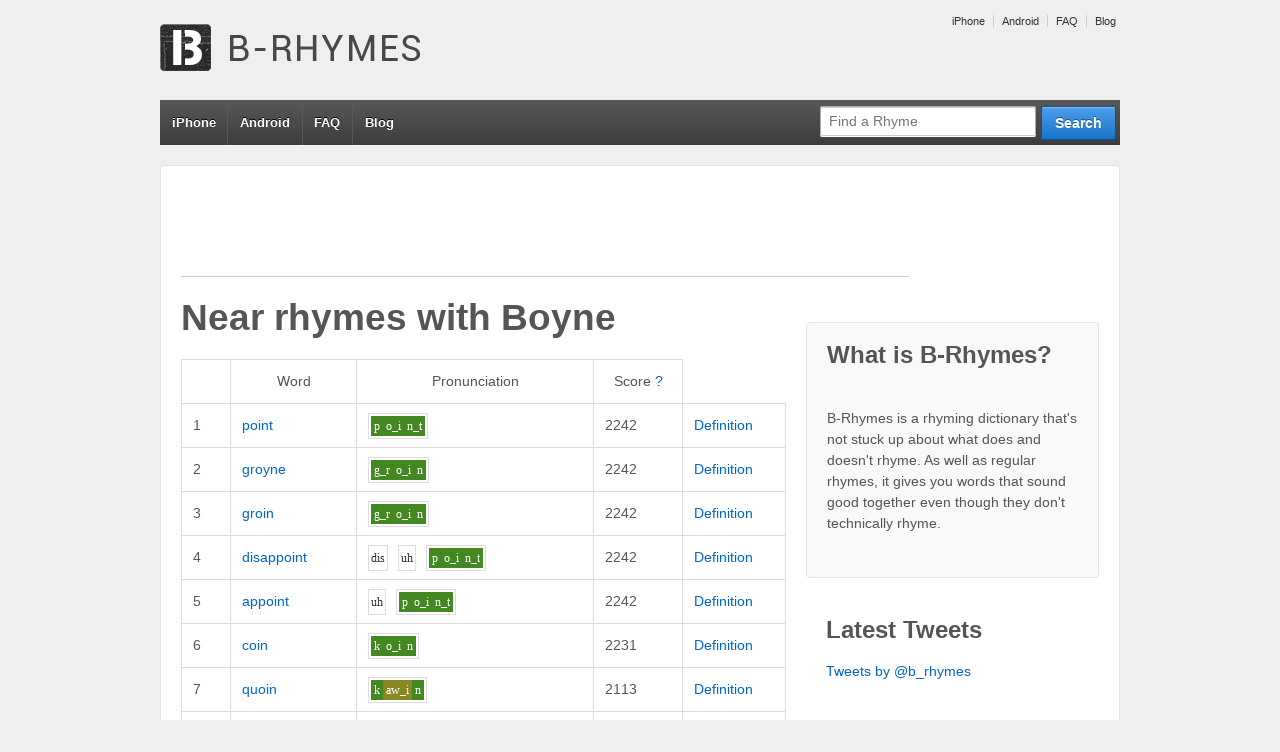

--- FILE ---
content_type: text/html
request_url: http://www.b-rhymes.com/rhyme/word/boyne
body_size: 6371
content:


<!doctype html>
<!--[if !IE]>      <html class="no-js non-ie" lang="en-US"> <![endif]-->
<!--[if IE 7 ]>    <html class="no-js ie7" lang="en-US"> <![endif]-->
<!--[if IE 8 ]>    <html class="no-js ie8" lang="en-US"> <![endif]-->
<!--[if IE 9 ]>    <html class="no-js ie9" lang="en-US"> <![endif]-->
<!--[if gt IE 9]><!--> <html class="no-js" lang="en-US"> <!--<![endif]-->
<head>

<meta charset="UTF-8" />
<meta name="viewport" content="width=device-width, user-scalable=no, initial-scale=1.0, minimum-scale=1.0, maximum-scale=1.0">

<title>Near rhymes with boyneB-Rhymes | B-Rhymes</title>

<link rel="profile" href="http://gmpg.org/xfn/11" />
<link rel="pingback" href="http://www.b-rhymes.com/xmlrpc.php" />


<link rel="alternate" type="application/rss+xml" title="B-Rhymes &raquo; Feed" href="http://www.b-rhymes.com/feed/" />
<link rel="alternate" type="application/rss+xml" title="B-Rhymes &raquo; Comments Feed" href="http://www.b-rhymes.com/comments/feed/" />
<link rel="alternate" type="application/rss+xml" title="B-Rhymes &raquo; Near rhymes with boyne Comments Feed" href="/rhyme/word/boyne/feed" />
<link rel='stylesheet' id='responsive-style-css'  href='http://www.b-rhymes.com/wp-content/themes/responsive-child-theme/style.css?ver=1.9.3' type='text/css' media='all' />
<link rel='stylesheet' id='contact-form-7-css'  href='http://www.b-rhymes.com/wp-content/plugins/contact-form-7/includes/css/styles.css?ver=3.4.1' type='text/css' media='all' />
<script type='text/javascript' src='http://www.b-rhymes.com/wp-includes/js/jquery/jquery.js?ver=1.8.3'></script>
<script type='text/javascript' src='http://www.b-rhymes.com/wp-content/themes/responsive/js/responsive-modernizr.js?ver=2.6.1'></script>
<script type='text/javascript' src='http://www.b-rhymes.com/wp-includes/js/comment-reply.min.js?ver=3.5.1'></script>
<link rel="EditURI" type="application/rsd+xml" title="RSD" href="http://www.b-rhymes.com/xmlrpc.php?rsd" />
<link rel="wlwmanifest" type="application/wlwmanifest+xml" href="http://www.b-rhymes.com/wp-includes/wlwmanifest.xml" /> 
<link rel='prev' title='Near rhymes with boyne' href='/rhyme/word/boyne' />
<link rel='next' title='Near rhymes with boyne' href='/rhyme/word/boyne' />
<meta name="generator" content="WordPress 3.5.1" />
<link rel='canonical' href='/rhyme/word/boyne' />

<!-- All in One SEO Pack 1.6.15.3 by Michael Torbert of Semper Fi Web Design[534,580] -->
<!-- /all in one seo pack -->
		<script type="text/javascript">

		  var _gaq = _gaq || [];
		  _gaq.push(['_setAccount', 'UA-20033402-1']);
		  _gaq.push(['_trackPageview']);

		  (function() {
		    var ga = document.createElement('script'); ga.type = 'text/javascript'; ga.async = true;
		    ga.src = ('https:' == document.location.protocol ? 'https://ssl' : 'http://www') + '.google-analytics.com/ga.js';
		    var s = document.getElementsByTagName('script')[0]; s.parentNode.insertBefore(ga, s);
		  })();

		</script>
	<meta name="keywords" content="rhyme, rhyming, dictionary, near rhyme, false rhyme, off rhyme, boyne, point, groyne, groin, disappoint"/>
<meta name="description" content="Near rhymes (words that almost rhyme) with boyne: point, groyne, groin, disappoint... Find more near rhymes/false rhymes at B-Rhymes.com"/>
<!-- We need this for debugging -->
<!-- Responsive 1.9.3 -->
<!-- Responsive Child  -->
</head>

<body class="page page-id-337 page-template-default rhyme">
                 
<div id="container" class="hfeed">
         
        <div id="header">

		    
        	        <ul id="menu-top" class="top-menu"><li id="menu-item-352" class="menu-item menu-item-type-custom menu-item-object-custom menu-item-352"><a href="http://www.b-rhymes.com/iphone/">iPhone</a></li>
<li id="menu-item-353" class="menu-item menu-item-type-custom menu-item-object-custom menu-item-353"><a href="http://www.b-rhymes.com/android/">Android</a></li>
<li id="menu-item-354" class="menu-item menu-item-type-custom menu-item-object-custom menu-item-354"><a href="http://www.b-rhymes.com/faq/">FAQ</a></li>
<li id="menu-item-355" class="menu-item menu-item-type-custom menu-item-object-custom menu-item-355"><a href="http://www.b-rhymes.com/blog/">Blog</a></li>
</ul>                
       
	
                    
        <div id="logo">
            <span class="site-name"><a href="http://www.b-rhymes.com/" title="B-Rhymes" rel="home">B-Rhymes</a></span>
            <span class="site-description">Find words that almost rhyme</span>
        </div><!-- end of #logo -->  

        
        				<div class="main-nav"><ul id="menu-top-1" class="menu"><li class="menu-item menu-item-type-custom menu-item-object-custom menu-item-352"><a href="http://www.b-rhymes.com/iphone/">iPhone</a></li>
<li class="menu-item menu-item-type-custom menu-item-object-custom menu-item-353"><a href="http://www.b-rhymes.com/android/">Android</a></li>
<li class="menu-item menu-item-type-custom menu-item-object-custom menu-item-354"><a href="http://www.b-rhymes.com/faq/">FAQ</a></li>
<li class="menu-item menu-item-type-custom menu-item-object-custom menu-item-355"><a href="http://www.b-rhymes.com/blog/">Blog</a></li>
</ul></div>                
            
			<form id="nav-search" action="/rhyme/search" method="get"><div class="search-wrap"><input type="submit" value="Search" class="blue button"><input id="query" placeholder="Find a Rhyme" type="text" name="query"></div></form> 
    </div><!-- end of #header -->
        
	    <div id="wrapper" class="clearfix">
				
<div class="google-ad">

<script type="text/javascript"><!--
google_ad_client = "ca-pub-7690813827332787";

if (!document.body.clientWidth || document.body.clientWidth >= 400) {
    google_ad_slot = "7021194355";
    google_ad_width = 728;
    google_ad_height = 90;
} else {
    // mobile banner
    google_ad_slot = "4067727955";
    google_ad_width = 320;
    google_ad_height = 50;
}

//-->
</script>
<script type="text/javascript"
src="http://pagead2.googlesyndication.com/pagead/show_ads.js">
</script>

</div>

<div id="content" class="grid col-620">
<div id="main-content-inner"><h1 id="page-title" class="post-title">Near rhymes with <span class="theword">Boyne</span></h1>


<table class="rhyme-table" cellspacing="0" cellpadding="0">
    <thead>
        <tr>
            <th class="blank-spacer">&nbsp;</th>
            <th>Word</th>
            <th>Pronunciation</th>
            <th>Score <a href="/faq/#scores" title="More about scores">?</a></th>
        </tr>
    </thead>
       		<tr class="">
   			<td class="rank">1</td>
            <td class="word">
            	<a href="/rhyme/word/point">point</a>
            </td>
            <td class="p11n">
            	<span class="syll"><span class="phon-2">p</span><span class="phon-2">o_i</span><span class="phon-2">n_t</span></span>            </td>
            <td class="score">2242</td>
            <td class="word-actions">
                    <a href="http://dictionary.reference.com/browse/point" rel="nofollow">Definition</a>
            </td>
   		</tr>
       		<tr class="">
   			<td class="rank">2</td>
            <td class="word">
            	<a href="/rhyme/word/groyne">groyne</a>
            </td>
            <td class="p11n">
            	<span class="syll"><span class="phon-2">g_r</span><span class="phon-2">o_i</span><span class="phon-2">n</span></span>            </td>
            <td class="score">2242</td>
            <td class="word-actions">
                    <a href="http://dictionary.reference.com/browse/groyne" rel="nofollow">Definition</a>
            </td>
   		</tr>
       		<tr class="">
   			<td class="rank">3</td>
            <td class="word">
            	<a href="/rhyme/word/groin">groin</a>
            </td>
            <td class="p11n">
            	<span class="syll"><span class="phon-2">g_r</span><span class="phon-2">o_i</span><span class="phon-2">n</span></span>            </td>
            <td class="score">2242</td>
            <td class="word-actions">
                    <a href="http://dictionary.reference.com/browse/groin" rel="nofollow">Definition</a>
            </td>
   		</tr>
       		<tr class="">
   			<td class="rank">4</td>
            <td class="word">
            	<a href="/rhyme/word/disappoint">disappoint</a>
            </td>
            <td class="p11n">
            	<span class="syll"><span class="phon-">d</span><span class="phon-">i</span><span class="phon-">s</span></span><span class="syll"><span class="phon-">uh</span></span><span class="syll"><span class="phon-2">p</span><span class="phon-2">o_i</span><span class="phon-2">n_t</span></span>            </td>
            <td class="score">2242</td>
            <td class="word-actions">
                    <a href="http://dictionary.reference.com/browse/disappoint" rel="nofollow">Definition</a>
            </td>
   		</tr>
       		<tr class="">
   			<td class="rank">5</td>
            <td class="word">
            	<a href="/rhyme/word/appoint">appoint</a>
            </td>
            <td class="p11n">
            	<span class="syll"><span class="phon-">uh</span></span><span class="syll"><span class="phon-2">p</span><span class="phon-2">o_i</span><span class="phon-2">n_t</span></span>            </td>
            <td class="score">2242</td>
            <td class="word-actions">
                    <a href="http://dictionary.reference.com/browse/appoint" rel="nofollow">Definition</a>
            </td>
   		</tr>
       		<tr class="">
   			<td class="rank">6</td>
            <td class="word">
            	<a href="/rhyme/word/coin">coin</a>
            </td>
            <td class="p11n">
            	<span class="syll"><span class="phon-2">k</span><span class="phon-2">o_i</span><span class="phon-2">n</span></span>            </td>
            <td class="score">2231</td>
            <td class="word-actions">
                    <a href="http://dictionary.reference.com/browse/coin" rel="nofollow">Definition</a>
            </td>
   		</tr>
       		<tr class="">
   			<td class="rank">7</td>
            <td class="word">
            	<a href="/rhyme/word/quoin">quoin</a>
            </td>
            <td class="p11n">
            	<span class="syll"><span class="phon-2">k</span><span class="phon-1">aw_i</span><span class="phon-2">n</span></span>            </td>
            <td class="score">2113</td>
            <td class="word-actions">
                    <a href="http://dictionary.reference.com/browse/quoin" rel="nofollow">Definition</a>
            </td>
   		</tr>
       		<tr class="">
   			<td class="rank">8</td>
            <td class="word">
            	<a href="/rhyme/word/moines">moines</a>
            </td>
            <td class="p11n">
            	<span class="syll"><span class="phon-0">m</span><span class="phon-2">o_i</span><span class="phon-2">n_z</span></span>            </td>
            <td class="score">2106</td>
            <td class="word-actions">
                    <a href="http://dictionary.reference.com/browse/moines" rel="nofollow">Definition</a>
            </td>
   		</tr>
       		<tr class="">
   			<td class="rank">9</td>
            <td class="word">
            	<a href="/rhyme/word/breakpoint">breakpoint</a>
            </td>
            <td class="p11n">
            	<span class="syll"><span class="phon-">b_r</span><span class="phon-">e_i</span><span class="phon-">k</span></span><span class="syll"><span class="phon-2">p</span><span class="phon-2">o_i</span><span class="phon-2">n_t</span></span>            </td>
            <td class="score">2062</td>
            <td class="word-actions">
                    <a href="http://dictionary.reference.com/browse/breakpoint" rel="nofollow">Definition</a>
            </td>
   		</tr>
       		<tr class="">
   			<td class="rank">10</td>
            <td class="word">
            	<a href="/rhyme/word/checkpoint">checkpoint</a>
            </td>
            <td class="p11n">
            	<span class="syll"><span class="phon-">ch</span><span class="phon-">e</span><span class="phon-">k</span></span><span class="syll"><span class="phon-2">p</span><span class="phon-2">o_i</span><span class="phon-2">n_t</span></span>            </td>
            <td class="score">2062</td>
            <td class="word-actions">
                    <a href="http://dictionary.reference.com/browse/checkpoint" rel="nofollow">Definition</a>
            </td>
   		</tr>
       		<tr class="">
   			<td class="rank">11</td>
            <td class="word">
            	<a href="/rhyme/word/counterpoint">counterpoint</a>
            </td>
            <td class="p11n">
            	<span class="syll"><span class="phon-">k</span><span class="phon-">ah_uu</span><span class="phon-">n</span></span><span class="syll"><span class="phon-">t</span><span class="phon-">uh</span><span class="phon-">r</span></span><span class="syll"><span class="phon-2">p</span><span class="phon-2">o_i</span><span class="phon-2">n_t</span></span>            </td>
            <td class="score">2062</td>
            <td class="word-actions">
                    <a href="http://dictionary.reference.com/browse/counterpoint" rel="nofollow">Definition</a>
            </td>
   		</tr>
       		<tr class="">
   			<td class="rank">12</td>
            <td class="word">
            	<a href="/rhyme/word/endpoint">endpoint</a>
            </td>
            <td class="p11n">
            	<span class="syll"><span class="phon-">e</span><span class="phon-">n_d</span></span><span class="syll"><span class="phon-2">p</span><span class="phon-2">o_i</span><span class="phon-2">n_t</span></span>            </td>
            <td class="score">2062</td>
            <td class="word-actions">
                    <a href="http://dictionary.reference.com/browse/endpoint" rel="nofollow">Definition</a>
            </td>
   		</tr>
       		<tr class="">
   			<td class="rank">13</td>
            <td class="word">
            	<a href="/rhyme/word/gunpoint">gunpoint</a>
            </td>
            <td class="p11n">
            	<span class="syll"><span class="phon-">g</span><span class="phon-">a</span><span class="phon-">n</span></span><span class="syll"><span class="phon-2">p</span><span class="phon-2">o_i</span><span class="phon-2">n_t</span></span>            </td>
            <td class="score">2062</td>
            <td class="word-actions">
                    <a href="http://dictionary.reference.com/browse/gunpoint" rel="nofollow">Definition</a>
            </td>
   		</tr>
       		<tr class="">
   			<td class="rank">14</td>
            <td class="word">
            	<a href="/rhyme/word/highpoint">highpoint</a>
            </td>
            <td class="p11n">
            	<span class="syll"><span class="phon-">h</span><span class="phon-">ah_i</span></span><span class="syll"><span class="phon-2">p</span><span class="phon-2">o_i</span><span class="phon-2">n_t</span></span>            </td>
            <td class="score">2062</td>
            <td class="word-actions">
                    <a href="http://dictionary.reference.com/browse/highpoint" rel="nofollow">Definition</a>
            </td>
   		</tr>
       		<tr class="">
   			<td class="rank">15</td>
            <td class="word">
            	<a href="/rhyme/word/midpoint">midpoint</a>
            </td>
            <td class="p11n">
            	<span class="syll"><span class="phon-">m</span><span class="phon-">i</span><span class="phon-">d</span></span><span class="syll"><span class="phon-2">p</span><span class="phon-2">o_i</span><span class="phon-2">n_t</span></span>            </td>
            <td class="score">2062</td>
            <td class="word-actions">
                    <a href="http://dictionary.reference.com/browse/midpoint" rel="nofollow">Definition</a>
            </td>
   		</tr>
       		<tr class="">
   			<td class="rank">16</td>
            <td class="word">
            	<a href="/rhyme/word/needlepoint">needlepoint</a>
            </td>
            <td class="p11n">
            	<span class="syll"><span class="phon-">n</span><span class="phon-">ee</span><span class="phon-">d</span></span><span class="syll"><span class="phon-">u</span><span class="phon-">l</span></span><span class="syll"><span class="phon-2">p</span><span class="phon-2">o_i</span><span class="phon-2">n_t</span></span>            </td>
            <td class="score">2062</td>
            <td class="word-actions">
                    <a href="http://dictionary.reference.com/browse/needlepoint" rel="nofollow">Definition</a>
            </td>
   		</tr>
       		<tr class="">
   			<td class="rank">17</td>
            <td class="word">
            	<a href="/rhyme/word/pinpoint">pinpoint</a>
            </td>
            <td class="p11n">
            	<span class="syll"><span class="phon-">p</span><span class="phon-">i</span><span class="phon-">n</span></span><span class="syll"><span class="phon-2">p</span><span class="phon-2">o_i</span><span class="phon-2">n_t</span></span>            </td>
            <td class="score">2062</td>
            <td class="word-actions">
                    <a href="http://dictionary.reference.com/browse/pinpoint" rel="nofollow">Definition</a>
            </td>
   		</tr>
       		<tr class="">
   			<td class="rank">18</td>
            <td class="word">
            	<a href="/rhyme/word/standpoint">standpoint</a>
            </td>
            <td class="p11n">
            	<span class="syll"><span class="phon-">s_t</span><span class="phon-">aa</span><span class="phon-">n_d</span></span><span class="syll"><span class="phon-2">p</span><span class="phon-2">o_i</span><span class="phon-2">n_t</span></span>            </td>
            <td class="score">2062</td>
            <td class="word-actions">
                    <a href="http://dictionary.reference.com/browse/standpoint" rel="nofollow">Definition</a>
            </td>
   		</tr>
       		<tr class="">
   			<td class="rank">19</td>
            <td class="word">
            	<a href="/rhyme/word/viewpoint">viewpoint</a>
            </td>
            <td class="p11n">
            	<span class="syll"><span class="phon-">v_y</span><span class="phon-">uu</span></span><span class="syll"><span class="phon-2">p</span><span class="phon-2">o_i</span><span class="phon-2">n_t</span></span>            </td>
            <td class="score">2062</td>
            <td class="word-actions">
                    <a href="http://dictionary.reference.com/browse/viewpoint" rel="nofollow">Definition</a>
            </td>
   		</tr>
       		<tr class="">
   			<td class="rank">20</td>
            <td class="word">
            	<a href="/rhyme/word/disjoined">disjoined</a>
            </td>
            <td class="p11n">
            	<span class="syll"><span class="phon-">d</span><span class="phon-">i</span><span class="phon-">s</span></span><span class="syll"><span class="phon-0">j</span><span class="phon-2">o_i</span><span class="phon-2">n_d</span></span>            </td>
            <td class="score">2044</td>
            <td class="word-actions">
                    <a href="http://dictionary.reference.com/browse/disjoined" rel="nofollow">Definition</a>
            </td>
   		</tr>
       		<tr class="">
   			<td class="rank">21</td>
            <td class="word">
            	<a href="/rhyme/word/conjoint">conjoint</a>
            </td>
            <td class="p11n">
            	<span class="syll"><span class="phon-">k</span><span class="phon-">uh</span><span class="phon-">n</span></span><span class="syll"><span class="phon-0">j</span><span class="phon-2">o_i</span><span class="phon-2">n_t</span></span>            </td>
            <td class="score">2044</td>
            <td class="word-actions">
                    <a href="http://dictionary.reference.com/browse/conjoint" rel="nofollow">Definition</a>
            </td>
   		</tr>
       		<tr class="">
   			<td class="rank">22</td>
            <td class="word">
            	<a href="/rhyme/word/conjoined">conjoined</a>
            </td>
            <td class="p11n">
            	<span class="syll"><span class="phon-">k</span><span class="phon-">uh</span><span class="phon-">n</span></span><span class="syll"><span class="phon-0">j</span><span class="phon-2">o_i</span><span class="phon-2">n_d</span></span>            </td>
            <td class="score">2044</td>
            <td class="word-actions">
                    <a href="http://dictionary.reference.com/browse/conjoined" rel="nofollow">Definition</a>
            </td>
   		</tr>
       		<tr class="">
   			<td class="rank">23</td>
            <td class="word">
            	<a href="/rhyme/word/conjoin">conjoin</a>
            </td>
            <td class="p11n">
            	<span class="syll"><span class="phon-">k</span><span class="phon-">uh</span><span class="phon-">n</span></span><span class="syll"><span class="phon-0">j</span><span class="phon-2">o_i</span><span class="phon-2">n</span></span>            </td>
            <td class="score">2044</td>
            <td class="word-actions">
                    <a href="http://dictionary.reference.com/browse/conjoin" rel="nofollow">Definition</a>
            </td>
   		</tr>
       		<tr class="">
   			<td class="rank">24</td>
            <td class="word">
            	<a href="/rhyme/word/anoint">anoint</a>
            </td>
            <td class="p11n">
            	<span class="syll"><span class="phon-">uh</span></span><span class="syll"><span class="phon-0">n</span><span class="phon-2">o_i</span><span class="phon-2">n_t</span></span>            </td>
            <td class="score">2044</td>
            <td class="word-actions">
                    <a href="http://dictionary.reference.com/browse/anoint" rel="nofollow">Definition</a>
            </td>
   		</tr>
       		<tr class="">
   			<td class="rank">25</td>
            <td class="word">
            	<a href="/rhyme/word/adjoin">adjoin</a>
            </td>
            <td class="p11n">
            	<span class="syll"><span class="phon-">uh</span></span><span class="syll"><span class="phon-0">j</span><span class="phon-2">o_i</span><span class="phon-2">n</span></span>            </td>
            <td class="score">2044</td>
            <td class="word-actions">
                    <a href="http://dictionary.reference.com/browse/adjoin" rel="nofollow">Definition</a>
            </td>
   		</tr>
       		<tr class="">
   			<td class="rank">26</td>
            <td class="word">
            	<a href="/rhyme/word/disjoint">disjoint</a>
            </td>
            <td class="p11n">
            	<span class="syll"><span class="phon-">d</span><span class="phon-">i</span><span class="phon-">s</span></span><span class="syll"><span class="phon-0">j</span><span class="phon-2">o_i</span><span class="phon-2">n_t</span></span>            </td>
            <td class="score">2044</td>
            <td class="word-actions">
                    <a href="http://dictionary.reference.com/browse/disjoint" rel="nofollow">Definition</a>
            </td>
   		</tr>
       		<tr class="">
   			<td class="rank">27</td>
            <td class="word">
            	<a href="/rhyme/word/enjoin">enjoin</a>
            </td>
            <td class="p11n">
            	<span class="syll"><span class="phon-">e</span><span class="phon-">n</span></span><span class="syll"><span class="phon-0">j</span><span class="phon-2">o_i</span><span class="phon-2">n</span></span>            </td>
            <td class="score">2044</td>
            <td class="word-actions">
                    <a href="http://dictionary.reference.com/browse/enjoin" rel="nofollow">Definition</a>
            </td>
   		</tr>
       		<tr class="">
   			<td class="rank">28</td>
            <td class="word">
            	<a href="/rhyme/word/rejoin">rejoin</a>
            </td>
            <td class="p11n">
            	<span class="syll"><span class="phon-">r</span><span class="phon-">ee</span></span><span class="syll"><span class="phon-0">j</span><span class="phon-2">o_i</span><span class="phon-2">n</span></span>            </td>
            <td class="score">2044</td>
            <td class="word-actions">
                    <a href="http://dictionary.reference.com/browse/rejoin" rel="nofollow">Definition</a>
            </td>
   		</tr>
       		<tr class="">
   			<td class="rank">29</td>
            <td class="word">
            	<a href="/rhyme/word/purloin">purloin</a>
            </td>
            <td class="p11n">
            	<span class="syll"><span class="phon-">p</span><span class="phon-">uh</span><span class="phon-">r</span></span><span class="syll"><span class="phon-0">l</span><span class="phon-2">o_i</span><span class="phon-2">n</span></span>            </td>
            <td class="score">2044</td>
            <td class="word-actions">
                    <a href="http://dictionary.reference.com/browse/purloin" rel="nofollow">Definition</a>
            </td>
   		</tr>
       		<tr class="">
   			<td class="rank">30</td>
            <td class="word">
            	<a href="/rhyme/word/loin">loin</a>
            </td>
            <td class="p11n">
            	<span class="syll"><span class="phon-0">l</span><span class="phon-2">o_i</span><span class="phon-2">n</span></span>            </td>
            <td class="score">2044</td>
            <td class="word-actions">
                    <a href="http://dictionary.reference.com/browse/loin" rel="nofollow">Definition</a>
            </td>
   		</tr>
       		<tr class="">
   			<td class="rank">31</td>
            <td class="word">
            	<a href="/rhyme/word/joint">joint</a>
            </td>
            <td class="p11n">
            	<span class="syll"><span class="phon-0">j</span><span class="phon-2">o_i</span><span class="phon-2">n_t</span></span>            </td>
            <td class="score">2044</td>
            <td class="word-actions">
                    <a href="http://dictionary.reference.com/browse/joint" rel="nofollow">Definition</a>
            </td>
   		</tr>
       		<tr class="">
   			<td class="rank">32</td>
            <td class="word">
            	<a href="/rhyme/word/join">join</a>
            </td>
            <td class="p11n">
            	<span class="syll"><span class="phon-0">j</span><span class="phon-2">o_i</span><span class="phon-2">n</span></span>            </td>
            <td class="score">2044</td>
            <td class="word-actions">
                    <a href="http://dictionary.reference.com/browse/join" rel="nofollow">Definition</a>
            </td>
   		</tr>
       		<tr class="">
   			<td class="rank">33</td>
            <td class="word">
            	<a href="/rhyme/word/foin">foin</a>
            </td>
            <td class="p11n">
            	<span class="syll"><span class="phon-0">f</span><span class="phon-2">o_i</span><span class="phon-2">n</span></span>            </td>
            <td class="score">2044</td>
            <td class="word-actions">
                    <a href="http://dictionary.reference.com/browse/foin" rel="nofollow">Definition</a>
            </td>
   		</tr>
       		<tr class="">
   			<td class="rank">34</td>
            <td class="word">
            	<a href="/rhyme/word/cadences">cadences</a>
            </td>
            <td class="p11n">
            	<span class="syll"><span class="phon-">k</span><span class="phon-">e_i</span><span class="phon-">d</span></span><span class="syll"><span class="phon-2">uh_i</span><span class="phon-2">n_s_z</span></span>            </td>
            <td class="score">1914</td>
            <td class="word-actions">
                    <a href="http://dictionary.reference.com/browse/cadences" rel="nofollow">Definition</a>
            </td>
   		</tr>
       		<tr class="">
   			<td class="rank">35</td>
            <td class="word">
            	<a href="/rhyme/word/tenderloin">tenderloin</a>
            </td>
            <td class="p11n">
            	<span class="syll"><span class="phon-">t</span><span class="phon-">e</span><span class="phon-">n</span></span><span class="syll"><span class="phon-">d</span><span class="phon-">uh</span><span class="phon-">r</span></span><span class="syll"><span class="phon-0">l</span><span class="phon-2">o_i</span><span class="phon-2">n</span></span>            </td>
            <td class="score">1864</td>
            <td class="word-actions">
                    <a href="http://dictionary.reference.com/browse/tenderloin" rel="nofollow">Definition</a>
            </td>
   		</tr>
       		<tr class="">
   			<td class="rank">36</td>
            <td class="word">
            	<a href="/rhyme/word/whalebone">whalebone</a>
            </td>
            <td class="p11n">
            	<span class="syll"><span class="phon-">w</span><span class="phon-">e_i</span><span class="phon-">l</span></span><span class="syll"><span class="phon-2">b</span><span class="phon-1">uh_u</span><span class="phon-2">n</span></span>            </td>
            <td class="score">1846</td>
            <td class="word-actions">
                    <a href="http://dictionary.reference.com/browse/whalebone" rel="nofollow">Definition</a>
            </td>
   		</tr>
       		<tr class="">
   			<td class="rank">37</td>
            <td class="word">
            	<a href="/rhyme/word/blackstone">blackstone</a>
            </td>
            <td class="p11n">
            	<span class="syll"><span class="phon-">b_l</span><span class="phon-">aa</span><span class="phon-">k</span></span><span class="syll"><span class="phon-2">s_t</span><span class="phon-1">uh_u</span><span class="phon-2">n</span></span>            </td>
            <td class="score">1826</td>
            <td class="word-actions">
                    <a href="http://dictionary.reference.com/browse/blackstone" rel="nofollow">Definition</a>
            </td>
   		</tr>
       		<tr class="">
   			<td class="rank">38</td>
            <td class="word">
            	<a href="/rhyme/word/duotone">duotone</a>
            </td>
            <td class="p11n">
            	<span class="syll"><span class="phon-">d_y</span><span class="phon-">u</span></span><span class="syll"><span class="phon-">uh_u</span></span><span class="syll"><span class="phon-2">t</span><span class="phon-1">uh_u</span><span class="phon-2">n</span></span>            </td>
            <td class="score">1826</td>
            <td class="word-actions">
                    <a href="http://dictionary.reference.com/browse/duotone" rel="nofollow">Definition</a>
            </td>
   		</tr>
       		<tr class="">
   			<td class="rank">39</td>
            <td class="word">
            	<a href="/rhyme/word/holmes">holmes</a>
            </td>
            <td class="p11n">
            	<span class="syll"><span class="phon-0">h</span><span class="phon-1">uh_u</span><span class="phon-2">m_z</span></span>            </td>
            <td class="score">1819</td>
            <td class="word-actions">
                    <a href="http://dictionary.reference.com/browse/holmes" rel="nofollow">Definition</a>
            </td>
   		</tr>
       		<tr class="">
   			<td class="rank">40</td>
            <td class="word">
            	<a href="/rhyme/word/joan">joan</a>
            </td>
            <td class="p11n">
            	<span class="syll"><span class="phon-0">j</span><span class="phon-1">uh_u</span><span class="phon-2">n</span></span>            </td>
            <td class="score">1819</td>
            <td class="word-actions">
                    <a href="http://dictionary.reference.com/browse/joan" rel="nofollow">Definition</a>
            </td>
   		</tr>
       		<tr class="">
   			<td class="rank">41</td>
            <td class="word">
            	<a href="/rhyme/word/bond">bond</a>
            </td>
            <td class="p11n">
            	<span class="syll"><span class="phon-2">b</span><span class="phon-0">o</span><span class="phon-2">n_d</span></span>            </td>
            <td class="score">1798</td>
            <td class="word-actions">
                    <a href="http://dictionary.reference.com/browse/bond" rel="nofollow">Definition</a>
            </td>
   		</tr>
       		<tr class="">
   			<td class="rank">42</td>
            <td class="word">
            	<a href="/rhyme/word/bon">bon</a>
            </td>
            <td class="p11n">
            	<span class="syll"><span class="phon-2">b</span><span class="phon-0">o</span><span class="phon-2">n</span></span>            </td>
            <td class="score">1798</td>
            <td class="word-actions">
                    <a href="http://dictionary.reference.com/browse/bon" rel="nofollow">Definition</a>
            </td>
   		</tr>
       		<tr class="">
   			<td class="rank">43</td>
            <td class="word">
            	<a href="/rhyme/word/blown">blown</a>
            </td>
            <td class="p11n">
            	<span class="syll"><span class="phon-2">b_l</span><span class="phon-0">uh_uu</span><span class="phon-2">n</span></span>            </td>
            <td class="score">1798</td>
            <td class="word-actions">
                    <a href="http://dictionary.reference.com/browse/blown" rel="nofollow">Definition</a>
            </td>
   		</tr>
       		<tr class="">
   			<td class="rank">44</td>
            <td class="word">
            	<a href="/rhyme/word/blonde">blonde</a>
            </td>
            <td class="p11n">
            	<span class="syll"><span class="phon-2">b_l</span><span class="phon-0">o</span><span class="phon-2">n_d</span></span>            </td>
            <td class="score">1798</td>
            <td class="word-actions">
                    <a href="http://dictionary.reference.com/browse/blonde" rel="nofollow">Definition</a>
            </td>
   		</tr>
       		<tr class="">
   			<td class="rank">45</td>
            <td class="word">
            	<a href="/rhyme/word/blond">blond</a>
            </td>
            <td class="p11n">
            	<span class="syll"><span class="phon-2">b_l</span><span class="phon-0">o</span><span class="phon-2">n_d</span></span>            </td>
            <td class="score">1798</td>
            <td class="word-actions">
                    <a href="http://dictionary.reference.com/browse/blond" rel="nofollow">Definition</a>
            </td>
   		</tr>
       		<tr class="">
   			<td class="rank">46</td>
            <td class="word">
            	<a href="/rhyme/word/binge">binge</a>
            </td>
            <td class="p11n">
            	<span class="syll"><span class="phon-2">b</span><span class="phon-0">i</span><span class="phon-2">n_j</span></span>            </td>
            <td class="score">1798</td>
            <td class="word-actions">
                    <a href="http://dictionary.reference.com/browse/binge" rel="nofollow">Definition</a>
            </td>
   		</tr>
       		<tr class="">
   			<td class="rank">47</td>
            <td class="word">
            	<a href="/rhyme/word/bin">bin</a>
            </td>
            <td class="p11n">
            	<span class="syll"><span class="phon-2">b</span><span class="phon-0">i</span><span class="phon-2">n</span></span>            </td>
            <td class="score">1798</td>
            <td class="word-actions">
                    <a href="http://dictionary.reference.com/browse/bin" rel="nofollow">Definition</a>
            </td>
   		</tr>
       		<tr class="">
   			<td class="rank">48</td>
            <td class="word">
            	<a href="/rhyme/word/bone">bone</a>
            </td>
            <td class="p11n">
            	<span class="syll"><span class="phon-2">b</span><span class="phon-0">uh_uu</span><span class="phon-2">n</span></span>            </td>
            <td class="score">1798</td>
            <td class="word-actions">
                    <a href="http://dictionary.reference.com/browse/bone" rel="nofollow">Definition</a>
            </td>
   		</tr>
       		<tr class="">
   			<td class="rank">49</td>
            <td class="word">
            	<a href="/rhyme/word/boned">boned</a>
            </td>
            <td class="p11n">
            	<span class="syll"><span class="phon-2">b</span><span class="phon-0">uh_uu</span><span class="phon-2">n_d</span></span>            </td>
            <td class="score">1798</td>
            <td class="word-actions">
                    <a href="http://dictionary.reference.com/browse/boned" rel="nofollow">Definition</a>
            </td>
   		</tr>
       		<tr class="">
   			<td class="rank">50</td>
            <td class="word">
            	<a href="/rhyme/word/trombone">trombone</a>
            </td>
            <td class="p11n">
            	<span class="syll"><span class="phon-">t_r</span><span class="phon-">o</span><span class="phon-">m</span></span><span class="syll"><span class="phon-2">b</span><span class="phon-0">uh_uu</span><span class="phon-2">n</span></span>            </td>
            <td class="score">1798</td>
            <td class="word-actions">
                    <a href="http://dictionary.reference.com/browse/trombone" rel="nofollow">Definition</a>
            </td>
   		</tr>
       		<tr class="">
   			<td class="rank">51</td>
            <td class="word">
            	<a href="/rhyme/word/overblown">overblown</a>
            </td>
            <td class="p11n">
            	<span class="syll"><span class="phon-">uh_uu</span></span><span class="syll"><span class="phon-">v</span><span class="phon-">uh</span><span class="phon-">r</span></span><span class="syll"><span class="phon-2">b_l</span><span class="phon-0">uh_uu</span><span class="phon-2">n</span></span>            </td>
            <td class="score">1798</td>
            <td class="word-actions">
                    <a href="http://dictionary.reference.com/browse/overblown" rel="nofollow">Definition</a>
            </td>
   		</tr>
       		<tr class="">
   			<td class="rank">52</td>
            <td class="word">
            	<a href="/rhyme/word/narbonne">narbonne</a>
            </td>
            <td class="p11n">
            	<span class="syll"><span class="phon-">n</span><span class="phon-">ar</span><span class="phon-">r</span></span><span class="syll"><span class="phon-2">b</span><span class="phon-0">o</span><span class="phon-2">n</span></span>            </td>
            <td class="score">1798</td>
            <td class="word-actions">
                    <a href="http://dictionary.reference.com/browse/narbonne" rel="nofollow">Definition</a>
            </td>
   		</tr>
       		<tr class="">
   			<td class="rank">53</td>
            <td class="word">
            	<a href="/rhyme/word/carbone">carbone</a>
            </td>
            <td class="p11n">
            	<span class="syll"><span class="phon-">k</span><span class="phon-">ar</span><span class="phon-">r</span></span><span class="syll"><span class="phon-2">b</span><span class="phon-0">uh_uu</span><span class="phon-2">n</span></span>            </td>
            <td class="score">1798</td>
            <td class="word-actions">
                    <a href="http://dictionary.reference.com/browse/carbone" rel="nofollow">Definition</a>
            </td>
   		</tr>
       		<tr class="">
   			<td class="rank">54</td>
            <td class="word">
            	<a href="/rhyme/word/bryn">bryn</a>
            </td>
            <td class="p11n">
            	<span class="syll"><span class="phon-2">b_r</span><span class="phon-0">i</span><span class="phon-2">n</span></span>            </td>
            <td class="score">1798</td>
            <td class="word-actions">
                    <a href="http://dictionary.reference.com/browse/bryn" rel="nofollow">Definition</a>
            </td>
   		</tr>
       		<tr class="">
   			<td class="rank">55</td>
            <td class="word">
            	<a href="/rhyme/word/bonn">bonn</a>
            </td>
            <td class="p11n">
            	<span class="syll"><span class="phon-2">b</span><span class="phon-0">o</span><span class="phon-2">n</span></span>            </td>
            <td class="score">1798</td>
            <td class="word-actions">
                    <a href="http://dictionary.reference.com/browse/bonn" rel="nofollow">Definition</a>
            </td>
   		</tr>
       		<tr class="">
   			<td class="rank">56</td>
            <td class="word">
            	<a href="/rhyme/word/bones">bones</a>
            </td>
            <td class="p11n">
            	<span class="syll"><span class="phon-2">b</span><span class="phon-0">uh_uu</span><span class="phon-2">n_z</span></span>            </td>
            <td class="score">1798</td>
            <td class="word-actions">
                    <a href="http://dictionary.reference.com/browse/bones" rel="nofollow">Definition</a>
            </td>
   		</tr>
       		<tr class="">
   			<td class="rank">57</td>
            <td class="word">
            	<a href="/rhyme/word/dupont">dupont</a>
            </td>
            <td class="p11n">
            	<span class="syll"><span class="phon-">d_y</span><span class="phon-">u</span></span><span class="syll"><span class="phon-2">p</span><span class="phon-0">o</span><span class="phon-2">n_t</span></span>            </td>
            <td class="score">1788</td>
            <td class="word-actions">
                    <a href="http://dictionary.reference.com/browse/dupont" rel="nofollow">Definition</a>
            </td>
   		</tr>
       		<tr class="">
   			<td class="rank">58</td>
            <td class="word">
            	<a href="/rhyme/word/foregone">foregone</a>
            </td>
            <td class="p11n">
            	<span class="syll"><span class="phon-">f</span><span class="phon-">aw</span><span class="phon-">r</span></span><span class="syll"><span class="phon-2">g</span><span class="phon-0">o</span><span class="phon-2">n</span></span>            </td>
            <td class="score">1788</td>
            <td class="word-actions">
                    <a href="http://dictionary.reference.com/browse/foregone" rel="nofollow">Definition</a>
            </td>
   		</tr>
       		<tr class="">
   			<td class="rank">59</td>
            <td class="word">
            	<a href="/rhyme/word/glint">glint</a>
            </td>
            <td class="p11n">
            	<span class="syll"><span class="phon-2">g_l</span><span class="phon-0">i</span><span class="phon-2">n_t</span></span>            </td>
            <td class="score">1788</td>
            <td class="word-actions">
                    <a href="http://dictionary.reference.com/browse/glint" rel="nofollow">Definition</a>
            </td>
   		</tr>
       		<tr class="">
   			<td class="rank">60</td>
            <td class="word">
            	<a href="/rhyme/word/glynn">glynn</a>
            </td>
            <td class="p11n">
            	<span class="syll"><span class="phon-2">g_l</span><span class="phon-0">i</span><span class="phon-2">n</span></span>            </td>
            <td class="score">1788</td>
            <td class="word-actions">
                    <a href="http://dictionary.reference.com/browse/glynn" rel="nofollow">Definition</a>
            </td>
   		</tr>
       		<tr class="">
   			<td class="rank">61</td>
            <td class="word">
            	<a href="/rhyme/word/gone">gone</a>
            </td>
            <td class="p11n">
            	<span class="syll"><span class="phon-2">g</span><span class="phon-0">o</span><span class="phon-2">n</span></span>            </td>
            <td class="score">1788</td>
            <td class="word-actions">
                    <a href="http://dictionary.reference.com/browse/gone" rel="nofollow">Definition</a>
            </td>
   		</tr>
       		<tr class="">
   			<td class="rank">62</td>
            <td class="word">
            	<a href="/rhyme/word/grin">grin</a>
            </td>
            <td class="p11n">
            	<span class="syll"><span class="phon-2">g_r</span><span class="phon-0">i</span><span class="phon-2">n</span></span>            </td>
            <td class="score">1788</td>
            <td class="word-actions">
                    <a href="http://dictionary.reference.com/browse/grin" rel="nofollow">Definition</a>
            </td>
   		</tr>
       		<tr class="">
   			<td class="rank">63</td>
            <td class="word">
            	<a href="/rhyme/word/groan">groan</a>
            </td>
            <td class="p11n">
            	<span class="syll"><span class="phon-2">g_r</span><span class="phon-0">uh_uu</span><span class="phon-2">n</span></span>            </td>
            <td class="score">1788</td>
            <td class="word-actions">
                    <a href="http://dictionary.reference.com/browse/groan" rel="nofollow">Definition</a>
            </td>
   		</tr>
       		<tr class="">
   			<td class="rank">64</td>
            <td class="word">
            	<a href="/rhyme/word/grown">grown</a>
            </td>
            <td class="p11n">
            	<span class="syll"><span class="phon-2">g_r</span><span class="phon-0">uh_uu</span><span class="phon-2">n</span></span>            </td>
            <td class="score">1788</td>
            <td class="word-actions">
                    <a href="http://dictionary.reference.com/browse/grown" rel="nofollow">Definition</a>
            </td>
   		</tr>
       		<tr class="">
   			<td class="rank">65</td>
            <td class="word">
            	<a href="/rhyme/word/gwyn">gwyn</a>
            </td>
            <td class="p11n">
            	<span class="syll"><span class="phon-2">g_w</span><span class="phon-0">i</span><span class="phon-2">n</span></span>            </td>
            <td class="score">1788</td>
            <td class="word-actions">
                    <a href="http://dictionary.reference.com/browse/gwyn" rel="nofollow">Definition</a>
            </td>
   		</tr>
       		<tr class="">
   			<td class="rank">66</td>
            <td class="word">
            	<a href="/rhyme/word/drone">drone</a>
            </td>
            <td class="p11n">
            	<span class="syll"><span class="phon-2">d_r</span><span class="phon-0">uh_uu</span><span class="phon-2">n</span></span>            </td>
            <td class="score">1788</td>
            <td class="word-actions">
                    <a href="http://dictionary.reference.com/browse/drone" rel="nofollow">Definition</a>
            </td>
   		</tr>
       		<tr class="">
   			<td class="rank">67</td>
            <td class="word">
            	<a href="/rhyme/word/dont">dont</a>
            </td>
            <td class="p11n">
            	<span class="syll"><span class="phon-2">d</span><span class="phon-0">uh_uu</span><span class="phon-2">n_t</span></span>            </td>
            <td class="score">1788</td>
            <td class="word-actions">
                    <a href="http://dictionary.reference.com/browse/dont" rel="nofollow">Definition</a>
            </td>
   		</tr>
       		<tr class="">
   			<td class="rank">68</td>
            <td class="word">
            	<a href="/rhyme/word/begone">begone</a>
            </td>
            <td class="p11n">
            	<span class="syll"><span class="phon-">b</span><span class="phon-">i</span></span><span class="syll"><span class="phon-2">g</span><span class="phon-0">o</span><span class="phon-2">n</span></span>            </td>
            <td class="score">1788</td>
            <td class="word-actions">
                    <a href="http://dictionary.reference.com/browse/begone" rel="nofollow">Definition</a>
            </td>
   		</tr>
       		<tr class="">
   			<td class="rank">69</td>
            <td class="word">
            	<a href="/rhyme/word/chagrin">chagrin</a>
            </td>
            <td class="p11n">
            	<span class="syll"><span class="phon-">sh</span><span class="phon-">uh</span></span><span class="syll"><span class="phon-2">g_r</span><span class="phon-0">i</span><span class="phon-2">n</span></span>            </td>
            <td class="score">1788</td>
            <td class="word-actions">
                    <a href="http://dictionary.reference.com/browse/chagrin" rel="nofollow">Definition</a>
            </td>
   		</tr>
       		<tr class="">
   			<td class="rank">70</td>
            <td class="word">
            	<a href="/rhyme/word/condone">condone</a>
            </td>
            <td class="p11n">
            	<span class="syll"><span class="phon-">k</span><span class="phon-">uh</span><span class="phon-">n</span></span><span class="syll"><span class="phon-2">d</span><span class="phon-0">uh_uu</span><span class="phon-2">n</span></span>            </td>
            <td class="score">1788</td>
            <td class="word-actions">
                    <a href="http://dictionary.reference.com/browse/condone" rel="nofollow">Definition</a>
            </td>
   		</tr>
       		<tr class="">
   			<td class="rank">71</td>
            <td class="word">
            	<a href="/rhyme/word/correspond">correspond</a>
            </td>
            <td class="p11n">
            	<span class="syll"><span class="phon-">k</span><span class="phon-">o</span><span class="phon-">r</span></span><span class="syll"><span class="phon-">i</span></span><span class="syll"><span class="phon-2">s_p</span><span class="phon-0">o</span><span class="phon-2">n_d</span></span>            </td>
            <td class="score">1788</td>
            <td class="word-actions">
                    <a href="http://dictionary.reference.com/browse/correspond" rel="nofollow">Definition</a>
            </td>
   		</tr>
       		<tr class="">
   			<td class="rank">72</td>
            <td class="word">
            	<a href="/rhyme/word/despond">despond</a>
            </td>
            <td class="p11n">
            	<span class="syll"><span class="phon-">d</span><span class="phon-">i</span></span><span class="syll"><span class="phon-2">s_p</span><span class="phon-0">o</span><span class="phon-2">n_d</span></span>            </td>
            <td class="score">1788</td>
            <td class="word-actions">
                    <a href="http://dictionary.reference.com/browse/despond" rel="nofollow">Definition</a>
            </td>
   		</tr>
       		<tr class="">
   			<td class="rank">73</td>
            <td class="word">
            	<a href="/rhyme/word/din">din</a>
            </td>
            <td class="p11n">
            	<span class="syll"><span class="phon-2">d</span><span class="phon-0">i</span><span class="phon-2">n</span></span>            </td>
            <td class="score">1788</td>
            <td class="word-actions">
                    <a href="http://dictionary.reference.com/browse/din" rel="nofollow">Definition</a>
            </td>
   		</tr>
       		<tr class="">
   			<td class="rank">74</td>
            <td class="word">
            	<a href="/rhyme/word/dint">dint</a>
            </td>
            <td class="p11n">
            	<span class="syll"><span class="phon-2">d</span><span class="phon-0">i</span><span class="phon-2">n_t</span></span>            </td>
            <td class="score">1788</td>
            <td class="word-actions">
                    <a href="http://dictionary.reference.com/browse/dint" rel="nofollow">Definition</a>
            </td>
   		</tr>
       		<tr class="">
   			<td class="rank">75</td>
            <td class="word">
            	<a href="/rhyme/word/don">don</a>
            </td>
            <td class="p11n">
            	<span class="syll"><span class="phon-2">d</span><span class="phon-0">o</span><span class="phon-2">n</span></span>            </td>
            <td class="score">1788</td>
            <td class="word-actions">
                    <a href="http://dictionary.reference.com/browse/don" rel="nofollow">Definition</a>
            </td>
   		</tr>
       		<tr class="">
   			<td class="rank">76</td>
            <td class="word">
            	<a href="/rhyme/word/donn">donn</a>
            </td>
            <td class="p11n">
            	<span class="syll"><span class="phon-2">d</span><span class="phon-0">o</span><span class="phon-2">n</span></span>            </td>
            <td class="score">1788</td>
            <td class="word-actions">
                    <a href="http://dictionary.reference.com/browse/donn" rel="nofollow">Definition</a>
            </td>
   		</tr>
       		<tr class="">
   			<td class="rank">77</td>
            <td class="word">
            	<a href="/rhyme/word/impinge">impinge</a>
            </td>
            <td class="p11n">
            	<span class="syll"><span class="phon-">i</span><span class="phon-">m</span></span><span class="syll"><span class="phon-2">p</span><span class="phon-0">i</span><span class="phon-2">n_j</span></span>            </td>
            <td class="score">1788</td>
            <td class="word-actions">
                    <a href="http://dictionary.reference.com/browse/impinge" rel="nofollow">Definition</a>
            </td>
   		</tr>
       		<tr class="">
   			<td class="rank">78</td>
            <td class="word">
            	<a href="/rhyme/word/pin">pin</a>
            </td>
            <td class="p11n">
            	<span class="syll"><span class="phon-2">p</span><span class="phon-0">i</span><span class="phon-2">n</span></span>            </td>
            <td class="score">1788</td>
            <td class="word-actions">
                    <a href="http://dictionary.reference.com/browse/pin" rel="nofollow">Definition</a>
            </td>
   		</tr>
       		<tr class="">
   			<td class="rank">79</td>
            <td class="word">
            	<a href="/rhyme/word/pinch">pinch</a>
            </td>
            <td class="p11n">
            	<span class="syll"><span class="phon-2">p</span><span class="phon-0">i</span><span class="phon-2">n_ch</span></span>            </td>
            <td class="score">1788</td>
            <td class="word-actions">
                    <a href="http://dictionary.reference.com/browse/pinch" rel="nofollow">Definition</a>
            </td>
   		</tr>
       		<tr class="">
   			<td class="rank">80</td>
            <td class="word">
            	<a href="/rhyme/word/response">response</a>
            </td>
            <td class="p11n">
            	<span class="syll"><span class="phon-">r</span><span class="phon-">i</span></span><span class="syll"><span class="phon-2">s_p</span><span class="phon-0">o</span><span class="phon-2">n_s</span></span>            </td>
            <td class="score">1788</td>
            <td class="word-actions">
                    <a href="http://dictionary.reference.com/browse/response" rel="nofollow">Definition</a>
            </td>
   		</tr>
       		<tr class="">
   			<td class="rank">81</td>
            <td class="word">
            	<a href="/rhyme/word/saigon">saigon</a>
            </td>
            <td class="p11n">
            	<span class="syll"><span class="phon-">s</span><span class="phon-">ah_i</span></span><span class="syll"><span class="phon-2">g</span><span class="phon-0">o</span><span class="phon-2">n</span></span>            </td>
            <td class="score">1788</td>
            <td class="word-actions">
                    <a href="http://dictionary.reference.com/browse/saigon" rel="nofollow">Definition</a>
            </td>
   		</tr>
       		<tr class="">
   			<td class="rank">82</td>
            <td class="word">
            	<a href="/rhyme/word/spin">spin</a>
            </td>
            <td class="p11n">
            	<span class="syll"><span class="phon-2">s_p</span><span class="phon-0">i</span><span class="phon-2">n</span></span>            </td>
            <td class="score">1788</td>
            <td class="word-actions">
                    <a href="http://dictionary.reference.com/browse/spin" rel="nofollow">Definition</a>
            </td>
   		</tr>
       		<tr class="">
   			<td class="rank">83</td>
            <td class="word">
            	<a href="/rhyme/word/splint">splint</a>
            </td>
            <td class="p11n">
            	<span class="syll"><span class="phon-2">s_p_l</span><span class="phon-0">i</span><span class="phon-2">n_t</span></span>            </td>
            <td class="score">1788</td>
            <td class="word-actions">
                    <a href="http://dictionary.reference.com/browse/splint" rel="nofollow">Definition</a>
            </td>
   		</tr>
       		<tr class="">
   			<td class="rank">84</td>
            <td class="word">
            	<a href="/rhyme/word/sprint">sprint</a>
            </td>
            <td class="p11n">
            	<span class="syll"><span class="phon-2">s_p_r</span><span class="phon-0">i</span><span class="phon-2">n_t</span></span>            </td>
            <td class="score">1788</td>
            <td class="word-actions">
                    <a href="http://dictionary.reference.com/browse/sprint" rel="nofollow">Definition</a>
            </td>
   		</tr>
       		<tr class="">
   			<td class="rank">85</td>
            <td class="word">
            	<a href="/rhyme/word/underpin">underpin</a>
            </td>
            <td class="p11n">
            	<span class="syll"><span class="phon-">a</span><span class="phon-">n</span></span><span class="syll"><span class="phon-">d</span><span class="phon-">uh</span><span class="phon-">r</span></span><span class="syll"><span class="phon-2">p</span><span class="phon-0">i</span><span class="phon-2">n</span></span>            </td>
            <td class="score">1788</td>
            <td class="word-actions">
                    <a href="http://dictionary.reference.com/browse/underpin" rel="nofollow">Definition</a>
            </td>
   		</tr>
       		<tr class="">
   			<td class="rank">86</td>
            <td class="word">
            	<a href="/rhyme/word/unpin">unpin</a>
            </td>
            <td class="p11n">
            	<span class="syll"><span class="phon-">a</span><span class="phon-">n</span></span><span class="syll"><span class="phon-2">p</span><span class="phon-0">i</span><span class="phon-2">n</span></span>            </td>
            <td class="score">1788</td>
            <td class="word-actions">
                    <a href="http://dictionary.reference.com/browse/unpin" rel="nofollow">Definition</a>
            </td>
   		</tr>
       		<tr class="">
   			<td class="rank">87</td>
            <td class="word">
            	<a href="/rhyme/word/upon">upon</a>
            </td>
            <td class="p11n">
            	<span class="syll"><span class="phon-">uh</span></span><span class="syll"><span class="phon-2">p</span><span class="phon-0">o</span><span class="phon-2">n</span></span>            </td>
            <td class="score">1788</td>
            <td class="word-actions">
                    <a href="http://dictionary.reference.com/browse/upon" rel="nofollow">Definition</a>
            </td>
   		</tr>
       		<tr class="">
   			<td class="rank">88</td>
            <td class="word">
            	<a href="/rhyme/word/respond">respond</a>
            </td>
            <td class="p11n">
            	<span class="syll"><span class="phon-">r</span><span class="phon-">i</span></span><span class="syll"><span class="phon-2">s_p</span><span class="phon-0">o</span><span class="phon-2">n_d</span></span>            </td>
            <td class="score">1788</td>
            <td class="word-actions">
                    <a href="http://dictionary.reference.com/browse/respond" rel="nofollow">Definition</a>
            </td>
   		</tr>
       		<tr class="">
   			<td class="rank">89</td>
            <td class="word">
            	<a href="/rhyme/word/reprint">reprint</a>
            </td>
            <td class="p11n">
            	<span class="syll"><span class="phon-">r</span><span class="phon-">ee</span></span><span class="syll"><span class="phon-2">p_r</span><span class="phon-0">i</span><span class="phon-2">n_t</span></span>            </td>
            <td class="score">1788</td>
            <td class="word-actions">
                    <a href="http://dictionary.reference.com/browse/reprint" rel="nofollow">Definition</a>
            </td>
   		</tr>
       		<tr class="">
   			<td class="rank">90</td>
            <td class="word">
            	<a href="/rhyme/word/prone">prone</a>
            </td>
            <td class="p11n">
            	<span class="syll"><span class="phon-2">p_r</span><span class="phon-0">uh_uu</span><span class="phon-2">n</span></span>            </td>
            <td class="score">1788</td>
            <td class="word-actions">
                    <a href="http://dictionary.reference.com/browse/prone" rel="nofollow">Definition</a>
            </td>
   		</tr>
       		<tr class="">
   			<td class="rank">91</td>
            <td class="word">
            	<a href="/rhyme/word/plinth">plinth</a>
            </td>
            <td class="p11n">
            	<span class="syll"><span class="phon-2">p_l</span><span class="phon-0">i</span><span class="phon-2">n_th</span></span>            </td>
            <td class="score">1788</td>
            <td class="word-actions">
                    <a href="http://dictionary.reference.com/browse/plinth" rel="nofollow">Definition</a>
            </td>
   		</tr>
       		<tr class="">
   			<td class="rank">92</td>
            <td class="word">
            	<a href="/rhyme/word/ponce">ponce</a>
            </td>
            <td class="p11n">
            	<span class="syll"><span class="phon-2">p</span><span class="phon-0">o</span><span class="phon-2">n_s</span></span>            </td>
            <td class="score">1788</td>
            <td class="word-actions">
                    <a href="http://dictionary.reference.com/browse/ponce" rel="nofollow">Definition</a>
            </td>
   		</tr>
       		<tr class="">
   			<td class="rank">93</td>
            <td class="word">
            	<a href="/rhyme/word/pond">pond</a>
            </td>
            <td class="p11n">
            	<span class="syll"><span class="phon-2">p</span><span class="phon-0">o</span><span class="phon-2">n_d</span></span>            </td>
            <td class="score">1788</td>
            <td class="word-actions">
                    <a href="http://dictionary.reference.com/browse/pond" rel="nofollow">Definition</a>
            </td>
   		</tr>
       		<tr class="">
   			<td class="rank">94</td>
            <td class="word">
            	<a href="/rhyme/word/pons">pons</a>
            </td>
            <td class="p11n">
            	<span class="syll"><span class="phon-2">p</span><span class="phon-0">o</span><span class="phon-2">n_z</span></span>            </td>
            <td class="score">1788</td>
            <td class="word-actions">
                    <a href="http://dictionary.reference.com/browse/pons" rel="nofollow">Definition</a>
            </td>
   		</tr>
       		<tr class="">
   			<td class="rank">95</td>
            <td class="word">
            	<a href="/rhyme/word/pont">pont</a>
            </td>
            <td class="p11n">
            	<span class="syll"><span class="phon-2">p</span><span class="phon-0">o</span><span class="phon-2">n</span></span>            </td>
            <td class="score">1788</td>
            <td class="word-actions">
                    <a href="http://dictionary.reference.com/browse/pont" rel="nofollow">Definition</a>
            </td>
   		</tr>
       		<tr class="">
   			<td class="rank">96</td>
            <td class="word">
            	<a href="/rhyme/word/postpone">postpone</a>
            </td>
            <td class="p11n">
            	<span class="syll"><span class="phon-">p</span><span class="phon-">uh_uu</span><span class="phon-">s</span></span><span class="syll"><span class="phon-2">p</span><span class="phon-0">uh_uu</span><span class="phon-2">n</span></span>            </td>
            <td class="score">1788</td>
            <td class="word-actions">
                    <a href="http://dictionary.reference.com/browse/postpone" rel="nofollow">Definition</a>
            </td>
   		</tr>
       		<tr class="">
   			<td class="rank">97</td>
            <td class="word">
            	<a href="/rhyme/word/prince">prince</a>
            </td>
            <td class="p11n">
            	<span class="syll"><span class="phon-2">p_r</span><span class="phon-0">i</span><span class="phon-2">n_s</span></span>            </td>
            <td class="score">1788</td>
            <td class="word-actions">
                    <a href="http://dictionary.reference.com/browse/prince" rel="nofollow">Definition</a>
            </td>
   		</tr>
       		<tr class="">
   			<td class="rank">98</td>
            <td class="word">
            	<a href="/rhyme/word/print">print</a>
            </td>
            <td class="p11n">
            	<span class="syll"><span class="phon-2">p_r</span><span class="phon-0">i</span><span class="phon-2">n_t</span></span>            </td>
            <td class="score">1788</td>
            <td class="word-actions">
                    <a href="http://dictionary.reference.com/browse/print" rel="nofollow">Definition</a>
            </td>
   		</tr>
       		<tr class="last-row">
   			<td class="rank">99</td>
            <td class="word">
            	<a href="/rhyme/word/whereupon">whereupon</a>
            </td>
            <td class="p11n">
            	<span class="syll"><span class="phon-">w</span><span class="phon-">e_uh</span><span class="phon-">r</span></span><span class="syll"><span class="phon-">uh</span></span><span class="syll"><span class="phon-2">p</span><span class="phon-0">o</span><span class="phon-2">n</span></span>            </td>
            <td class="score">1788</td>
            <td class="word-actions">
                    <a href="http://dictionary.reference.com/browse/whereupon" rel="nofollow">Definition</a>
            </td>
   		</tr>
    </table>


</div>      



</div><!-- end of #content -->


<div id="widgets" class="grid col-300 fit">
			
		<div id="execphp-3" class="widget-wrapper widget_execphp">			
			<div class="execphpwidget"><div id="what-is">
<div class="widget-title">What is B-Rhymes?</div>
<div class="textwidget"><p>B-Rhymes is a rhyming dictionary that's not stuck up about what does and doesn't rhyme. As well as regular rhymes, it gives you words that sound good together even though they don't technically rhyme.</p>
</div>
</div></div>
		</div><div id="text-7" class="widget-wrapper widget_text"><div class="widget-title">Latest Tweets</div>			<div class="textwidget"><a class="twitter-timeline"  href="https://twitter.com/b_rhymes"  data-widget-id="339104496737218560">Tweets by @b_rhymes</a>
<script>!function(d,s,id){var js,fjs=d.getElementsByTagName(s)[0],p=/^http:/.test(d.location)?'http':'https';if(!d.getElementById(id)){js=d.createElement(s);js.id=id;js.src=p+"://platform.twitter.com/widgets.js";fjs.parentNode.insertBefore(js,fjs);}}(document,"script","twitter-wjs");</script>
</div>
		</div><div id="text-6" class="widget-wrapper widget_text">			<div class="textwidget"><script async src="//pagead2.googlesyndication.com/pagead/js/adsbygoogle.js"></script>
<!-- B-Rhymes side wider -->
<ins class="adsbygoogle"
     style="display:inline-block;width:160px;height:600px"
     data-ad-client="ca-pub-7690813827332787"
     data-ad-slot="4067727955"></ins>
<script>
(adsbygoogle = window.adsbygoogle || []).push({});
</script></div>
		</div>
	</div><!-- end of #widgets -->
		    </div><!-- end of #wrapper -->
    </div><!-- end of #container -->

<div id="footer" class="clearfix">
	
    <div id="footer-wrapper">
    
        <div class="grid col-940">
        
        <div class="grid col-540">
		         </div><!-- end of col-540 -->
         
         <div class="grid col-380 fit">
         <ul class="social-icons"></ul><!-- end of .social-icons -->         </div><!-- end of col-380 fit -->
         
         </div><!-- end of col-940 -->
                             
        <div class="grid col-300 copyright">
            &copy; 2025            <a href="http://www.mikelin.ca/">Mike Lin</a> | <a href="/mobile-support">Contact me</a> | <a href="/rhyme/index">Rhyme Index</a>
        </div><!-- end of .copyright -->
        
        <div class="grid col-300 scroll-top"><a href="#scroll-top" title="scroll to top">&uarr;</a></div>
        
        <div class="grid col-300 fit powered">
            <a href="http://themeid.com/responsive-theme/" title="Responsive Theme">
                    Responsive Theme</a>
            powered by <a href="http://wordpress.org/" title="WordPress">
                    WordPress</a>
        </div><!-- end .powered -->
        
    </div><!-- end #footer-wrapper -->
    
	</div><!-- end #footer -->

<script type='text/javascript' src='http://www.b-rhymes.com/wp-content/plugins/contact-form-7/includes/js/jquery.form.min.js?ver=3.32.0-2013.04.03'></script>
<script type='text/javascript'>
/* <![CDATA[ */
var _wpcf7 = {"loaderUrl":"http:\/\/www.b-rhymes.com\/wp-content\/plugins\/contact-form-7\/images\/ajax-loader.gif","sending":"Sending ...","cached":"1"};
/* ]]> */
</script>
<script type='text/javascript' src='http://www.b-rhymes.com/wp-content/plugins/contact-form-7/includes/js/scripts.js?ver=3.4.1'></script>
<script type='text/javascript' src='http://www.b-rhymes.com/wp-content/themes/responsive/js/responsive-scripts.js?ver=1.2.3'></script>
<script type='text/javascript' src='http://www.b-rhymes.com/wp-content/themes/responsive/js/responsive-plugins.js?ver=1.2.3'></script>
</body>
</html>

<!-- Performance optimized by W3 Total Cache. Learn more: http://www.w3-edge.com/wordpress-plugins/

Page Caching using disk: enhanced
Database Caching 11/12 queries in 0.002 seconds using disk
Object Caching 986/1002 objects using disk

 Served from: www.b-rhymes.com @ 2025-12-21 22:16:55 by W3 Total Cache -->

--- FILE ---
content_type: text/html; charset=utf-8
request_url: https://www.google.com/recaptcha/api2/aframe
body_size: 268
content:
<!DOCTYPE HTML><html><head><meta http-equiv="content-type" content="text/html; charset=UTF-8"></head><body><script nonce="9J1L892pKzgWJjGSeoIfEg">/** Anti-fraud and anti-abuse applications only. See google.com/recaptcha */ try{var clients={'sodar':'https://pagead2.googlesyndication.com/pagead/sodar?'};window.addEventListener("message",function(a){try{if(a.source===window.parent){var b=JSON.parse(a.data);var c=clients[b['id']];if(c){var d=document.createElement('img');d.src=c+b['params']+'&rc='+(localStorage.getItem("rc::a")?sessionStorage.getItem("rc::b"):"");window.document.body.appendChild(d);sessionStorage.setItem("rc::e",parseInt(sessionStorage.getItem("rc::e")||0)+1);localStorage.setItem("rc::h",'1766375197443');}}}catch(b){}});window.parent.postMessage("_grecaptcha_ready", "*");}catch(b){}</script></body></html>